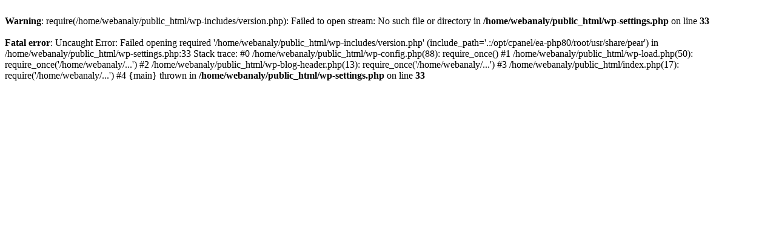

--- FILE ---
content_type: text/html; charset=UTF-8
request_url: https://webanalyticsymas.com/2012/12/03/la-ley-de-cookies-el-nuevo-monstruo-de-las-galletas/
body_size: 223
content:
<br />
<b>Warning</b>:  require(/home/webanaly/public_html/wp-includes/version.php): Failed to open stream: No such file or directory in <b>/home/webanaly/public_html/wp-settings.php</b> on line <b>33</b><br />
<br />
<b>Fatal error</b>:  Uncaught Error: Failed opening required '/home/webanaly/public_html/wp-includes/version.php' (include_path='.:/opt/cpanel/ea-php80/root/usr/share/pear') in /home/webanaly/public_html/wp-settings.php:33
Stack trace:
#0 /home/webanaly/public_html/wp-config.php(88): require_once()
#1 /home/webanaly/public_html/wp-load.php(50): require_once('/home/webanaly/...')
#2 /home/webanaly/public_html/wp-blog-header.php(13): require_once('/home/webanaly/...')
#3 /home/webanaly/public_html/index.php(17): require('/home/webanaly/...')
#4 {main}
  thrown in <b>/home/webanaly/public_html/wp-settings.php</b> on line <b>33</b><br />
